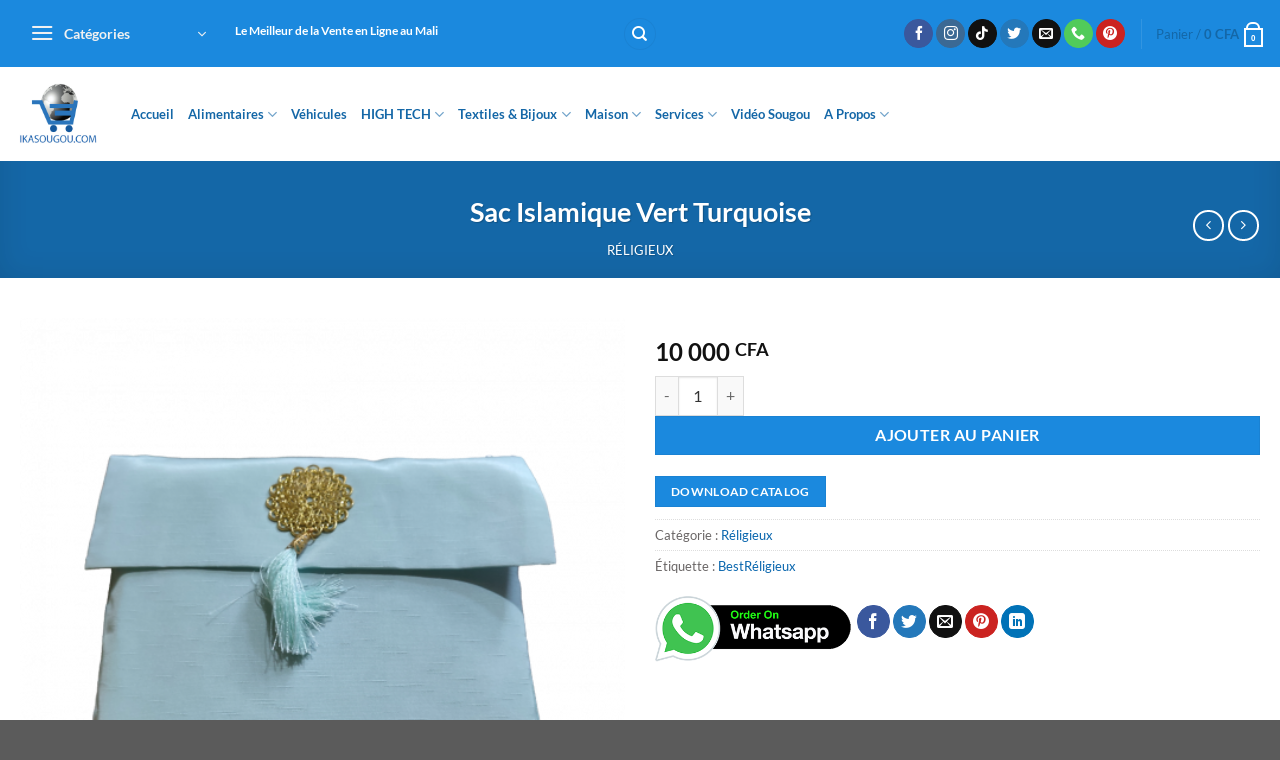

--- FILE ---
content_type: application/x-javascript
request_url: https://ikasougou.com/wp-content/plugins/soumission-produits-frontend/assets/script.js
body_size: -88
content:
document.addEventListener('DOMContentLoaded', function () {
  const inputGallery = document.querySelector('input[name="product_gallery[]"]');
  const inputImage = document.querySelector('input[name="product_image"]');
  const preview = document.getElementById('preview-images');

  function previewFiles(files) {
    preview.innerHTML = '';
    Array.from(files).forEach(file => {
      if (!file.type.startsWith('image/')) return;
      const img = document.createElement('img');
      img.src = URL.createObjectURL(file);
      preview.appendChild(img);
    });
  }

  if (inputGallery) {
    inputGallery.addEventListener('change', function () {
      previewFiles(this.files);
    });
  }

  if (inputImage) {
    inputImage.addEventListener('change', function () {
      // Preview single image as well
      preview.innerHTML = '';
      previewFiles(this.files);
    });
  }
});
